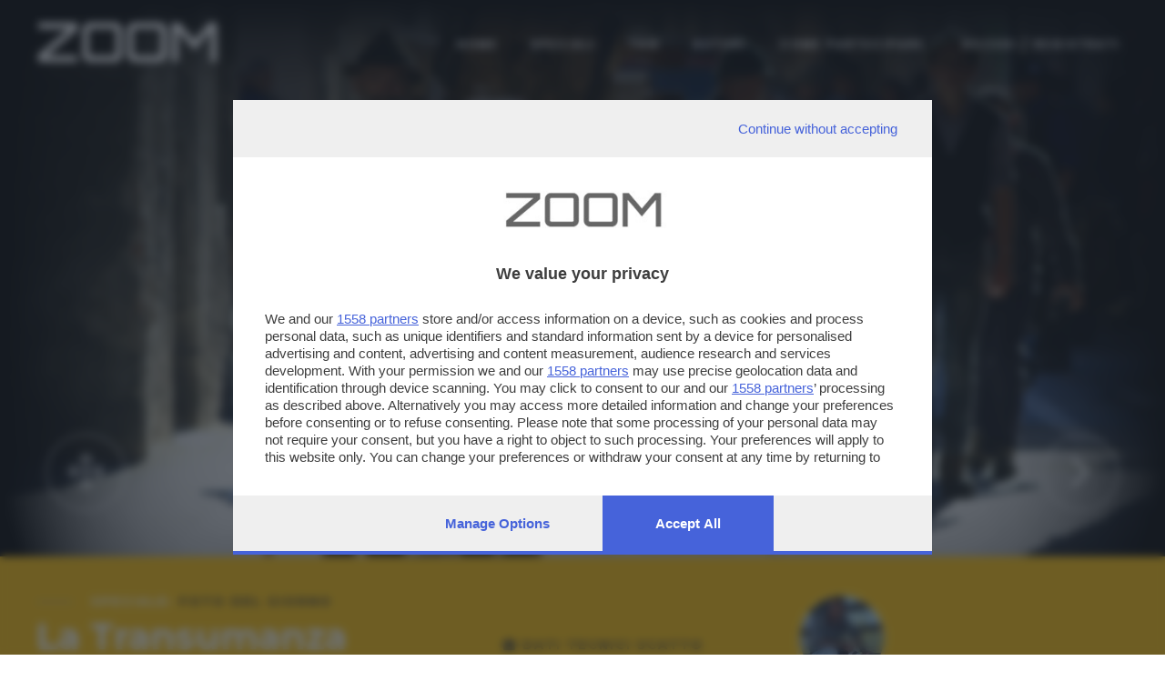

--- FILE ---
content_type: text/html; charset=UTF-8
request_url: https://zoom.giornaledibrescia.it/foto/la-transumanza/1/1
body_size: 6327
content:
<!DOCTYPE HTML>
<html lang="it">

<head>
  <meta name="viewport" content="width=device-width, initial-scale=1">
  <title> La Transumanza - Zoom Giornale di Brescia </title>
  <meta http-equiv="Content-Type" content="text/html; charset=utf-8" />  
  <!-- TalksMedia Cookies Consent Notice start -->
  <script type="module" src='https://cmp.pubtech.ai/357/pubtech-cmp-v2-esm.js'></script><script nomodule>!function(){var e=document,t=e.createElement('script');if(!('noModule'in t)&&'onbeforeload'in t){var n=!1;e.addEventListener('beforeload',(function(e){if(e.target===t)n=!0;else if(!e.target.hasAttribute('nomodule')||!n)return;e.preventDefault()}),!0),t.type='module',t.src='.',e.head.appendChild(t),t.remove()}}();</script>
  <script nomodule data-src='https://cmp.pubtech.ai/357/pubtech-cmp-v2.js' src='https://cmp.pubtech.ai/357/pubtech-cmp-v2.js'></script>
  <!-- TalksMedia Cookies Consent Notice end -->

  <!-- Font Awesome -->
  <link rel="stylesheet" href="https://cdnjs.cloudflare.com/ajax/libs/font-awesome/5.15.4/css/all.min.css" integrity="sha512-1ycn6IcaQQ40/MKBW2W4Rhis/DbILU74C1vSrLJxCq57o941Ym01SwNsOMqvEBFlcgUa6xLiPY/NS5R+E6ztJQ==" crossorigin="anonymous" referrerpolicy="no-referrer" />

  <!-- Bootstrap Core CSS -->
  <link href="/bootstrap/css/bootstrap.min.css" rel="stylesheet">

  <!-- Custom CSS -->
  <link href="/bootstrap/css/zoom.css" rel="stylesheet">
  <link href="/bootstrap/css/animate.css" rel="stylesheet">

  <link href="//fonts.googleapis.com/css?family=Orbitron:400,500,700,900|Montserrat:400,600,700" rel="stylesheet">
  <link href="https://fonts.googleapis.com/css?family=Raleway|Roboto+Condensed|Days+One|Poppins:400,600,700&display=swap" rel="stylesheet">
  <!-- jQuery Version 1.11.0 -->
  <script src="//ajax.googleapis.com/ajax/libs/jquery/1.11.1/jquery.min.js"></script>
  <!-- Google Tag Manager -->
  <script>(function(w,d,s,l,i){w[l]=w[l]||[];w[l].push({'gtm.start':
  new Date().getTime(),event:'gtm.js'});var f=d.getElementsByTagName(s)[0],
  j=d.createElement(s),dl=l!='dataLayer'?'&l='+l:'';j.async=true;j.src=
  'https://www.googletagmanager.com/gtm.js?id='+i+dl;f.parentNode.insertBefore(j,f);
  })(window,document,'script','dataLayer','GTM-N9NXJBQ');</script>
  <!-- End Google Tag Manager -->
  <script src="https://cdnjs.cloudflare.com/ajax/libs/popper.js/1.12.9/umd/popper.min.js" integrity="sha384-ApNbgh9B+Y1QKtv3Rn7W3mgPxhU9K/ScQsAP7hUibX39j7fakFPskvXusvfa0b4Q" crossorigin="anonymous"></script>

  <!-- Bootstrap Core JavaScript -->
  <script src="/bootstrap/js/bootstrap.min.js"></script>

  <!-- sha256 -->
  <script src="/js/sha256.min.js"></script>

  <!-- Plugin JavaScript -->
  <script src="//cdnjs.cloudflare.com/ajax/libs/jquery-easing/1.3/jquery.easing.min.js"></script>

  <!-- Flaticon -->
  <link rel="stylesheet" type="text/css" href="/flaticon/flaticon.css">


  <!-- HTML5 Shim and Respond.js IE8 support of HTML5 elements and media queries -->
  <!-- WARNING: Respond.js doesn't work if you view the page via file:// -->
  <!--[if lt IE 9]>
        <script src="https://oss.maxcdn.com/libs/html5shiv/3.7.0/html5shiv.js"></script>
        <script src="https://oss.maxcdn.com/libs/respond.js/1.4.2/respond.min.js"></script>
    <![endif]-->
  <link rel="stylesheet" type="text/css" href="/css/colorbox.css" />

  <script type="text/javascript" src="/js/jquery.colorbox.js"></script>
<script type="text/javascript" src="/js/masonry.pkgd.min.js"></script>
<script type="text/javascript" src="/js/imagesloaded.pkgd.min.js"></script>

    
    
                       <meta name="description" content="La transumanza  a Bagolino" />
      <meta property="og:description" content="La transumanza  a Bagolino" />
           <meta property="og:image" content="http://zoom.giornaledibrescia.it/files/photo/a/2018/02/29432/sq_small_S76A7638.JPG" />
    


      
     <meta property="fb:app_id" content="130635917013865" />
     <meta property="og:title" content="La Transumanza - Zoom Giornale di Brescia" />
     <meta property="og:url" content="http://zoom.giornaledibrescia.it/foto/la-transumanza/1/1" />
     <meta property="og:type" content="website" />
  <link href="/img/apple-touch-icon.png" rel="apple-touch-icon" />
  <link href="/img/apple-touch-icon-76x76.png" rel="apple-touch-icon" sizes="76x76" />
  <link href="/img/apple-touch-icon-120x120.png" rel="apple-touch-icon" sizes="120x120" />
  <link href="/img/apple-touch-icon-152x152.png" rel="apple-touch-icon" sizes="152x152" />
</head>

<body id="page-top" class="index">
  <!-- Load Facebook SDK for JavaScript -->
  <div id="fb-root"></div>
  <script>
    (function(d, s, id) {
      var js, fjs = d.getElementsByTagName(s)[0];
      if (d.getElementById(id)) return;
      js = d.createElement(s);
      js.id = id;
      js.src = "//connect.facebook.net/it_IT/sdk.js#xfbml=1&version=v2.8&appId=130635917013865";
      fjs.parentNode.insertBefore(js, fjs);
    }(document, 'script', 'facebook-jssdk'));
  </script>

  <!-- Navigation -->

  <header class="over-fix-top" id="headerTop">
    <div class="nav-header">
      <div class="container-fluid">
        <div class="row">
          <div class="col-12 d-none d-lg-block">
            <div class="float-left">
              <div class="logo-content">
                <a href="/" style="text-decoration: none;">
                  <div class="logo-zoom ml-lg-4">ZOOM</div>
                </a>
              </div>
            </div>

            <nav class="navbar navbar-expand-md fam-Pop">
              <div class="navbar-collapse collapse text-center" id="navbarCollapse">

                <ul class="navbar-nav ml-auto">
                  <li class="nav-item"><a href="/">Home</a></li>
                  <li class="nav-item d-none"><a href="/speciale/foto-del-giorno">Foto del Giorno</a></li>
                  <li class="nav-item"><a href="/speciali">Speciali</a></li>
                  <li class="nav-item"><a href="/tags">Tag</a></li>
                  <li class="nav-item"><a href="/autori">AUTORI</a></li>
                  <li class="nav-item"><a href="/photos/partecipa">Come partecipare</a></li>

                  
                                      <li class="nav-item"><a class="nav-item" href="/login"><i class="fa fa-sign-out"></i> ACCEDI / REGISTRATI</a></li>
                                    
                </ul>
              </div>
            </nav>
          </div>
        </div>
      </div>

    </div>

    <div class="nav-header">
      <div class="container p-0">
        <div class="row">
          <div class="col-12 d-block d-lg-none">
            <div class="float-left">
              <div class="logo smaller">
                <a href="/" style="text-decoration: none;">
                  <div class="logo-zoom">ZOOM</div>
                </a>
              </div>
            </div>
          </div>
        </div>
      </div>

    </div>



    <nav class="nav-bottom fixed-bottom d-block d-lg-none">
      <div class="container-fluid">
        <div class="text-center">

          <div class="row fam-Pop">
            <div class="col text-center active">
              <a href="/">
                <div><i class="fas fa-home"></i></div>
                <div class="dic-bottom">HOME</div>
              </a>
            </div>
            <div class="col">
              <a href="/authors/profile/" class="login_user">
                <div><i class="fas fa-user"></i></div>
                <div class="dic-bottom">Profilo</div>
              </a>
            </div>
            <div class="col">
              <div class="dropup">

                <button type="button" class="menu" data-toggle="dropdown" aria-haspopup="true" aria-expanded="false">
                  <i class="fas fa-ellipsis-v"></i>
                  <div class="dic-bottom">Altro</div>
                </button>
                <div class="dropdown-menu">
                  <a class="dropdown-item" href="/speciali">SPECIALI</a>
                  <a class="dropdown-item" href="/tags">TAGS</a>
                  <a class="dropdown-item" href="/autori">AUTORI</a>
                  <a class="dropdown-item" href="/photos/partecipa">COME PARTECIPARE</a>

                </div>
              </div>
            </div>
          </div>
        </div>

      </div>
    </nav>




  </header>











  <link rel="stylesheet" type="text/css" href="/css/custom-theme/jquery-ui-1.8.18.custom.css" /><script type="text/javascript" src="/js/jquery-ui-1.8.18.custom.js"></script><link rel="stylesheet" type="text/css" href="/Ratings/css/jquery.ui.stars.css" /><script type="text/javascript" src="/Ratings/js/jquery.ui.stars.js"></script><div class="photo-detail" style="background-image: url('https://zoom.giornaledibrescia.it/files/photo/a/2018/02/29432/S76A7638.JPG'); background-repeat: no-repeat; background-position: 50% 50%;">
  <div class="zoom-intro"></div>
  <div class="over-arrow fam-Mont">
    <div class="arrow">
              <a href="/foto/immersi-nella-natura-pn-adamello-brenta/1/1"> <i class="fas fa-chevron-right"></i></a>
          </div>
  </div>
  <div class="over-expand fam-Mont">
    <div class="arrow-full">
      <a href="/files/photo/a/2018/02/29432/big_S76A7638.JPG" class="explode" title="La Transumanza">
        <i class="fa fa-arrows-alt" aria-hidden="true"></i></a>
    </div>
  </div>
</div>
<div class="container-fluid bg-yellow">

  <!-- comincia box info -->

  <div class="content-info-photo">
    <div class="row">
      <div class="col-12 col-md-6 col-lg-4 col-xl-5">
        <div class="box-title-photo">
          <div class="special mb-2 fam-Mont">SPECIALE: <span><a href="/speciale/foto-del-giorno">Foto del giorno</a></span></div>          <div class="title-photo mb-4">La Transumanza</div>
          <div class="descriptionSpeciali fam-Pop mb-3">
            La transumanza  a Bagolino          </div>
                      <div class="box-tags">
              <div class="tags fam-Mont"><b>TAGS</b></div>
              <ul class="tag fam-Pop">
                                  <li><a href="/tag/animali">Animali</a></li>
                              </ul>
            </div>
                    <div class="box-condividi clearfix mb-3">
            <div class="btn-toolbar " role="toolbar" aria-label="social">
              <div class="btn-group d-block d-md-none" role="group">
                <a class="btn btn-social btn-whatsapp" href="whatsapp://send?text=http://zoom.giornaledibrescia.it/foto/la-transumanza/1/1" data-action="share/whatsapp/share"><i class="fab fa-whatsapp" aria-hidden="true"></i></a>
              </div>
              <div class="btn-group" role="group">
                <a class="btn btn-social btn-facebook" href="#" id="sharefb"><i class="fab fa-facebook"></i></a>
              </div>
              <div class="btn-group" role="group">
                <a class="btn btn-social btn-twitter" href="https://twitter.com/share?text=La Transumanza&amp;via=GdB_it&amp;url=" id="sharetwtt"><i class="fab fa-twitter"></i></a>
              </div>
              <div class="btn-group" role="group">
                <a class="btn btn-social btn-mail" href="mailto:?subject=La Transumanza&amp;body= Ciao, penso che questo fotografia su Zoom del Giornale di Brescia possa interessarti. L'URL è: http://zoom.giornaledibrescia.it/foto/la-transumanza/1/1" target="_self"><i class="fa fa-envelope"></i></a>
              </div>
            </div>
          </div>

        </div>
      </div>
              <div class="col-12 col-md-6 col-lg-4 col-xl-3">
          <div class="box-dati-photo mt-5">
            <div class="DatiTecnici">
              <div class="TitDati fam-Mont">
                <i class="fa fa-camera"></i> Dati tecnici scatto (Exif)
              </div>
              <ul class="recordDati fam-Pop">
                                  <li class="record"><span>Modello:</span> Canon EOS 7D Mark II</li>
                                                  <li class="record"><span>Tempo:</span> 1/1000</li>
                                                  <li class="record"><span>Diaframma:</span> f/2.8</li>
                                                  <li class="record"><span>Lung. focale:</span> 170mm mm</li>
                                                  <li class="record"><span>ISO:</span> 250</li>
                                                  <li class="record"><span>Flash:</span> Off, Did not fire</li>
                                              </ul>
            </div>
          </div>

        </div>
            <div class="col-12 col-lg-4 col-xl-4">
        <div class="box-author-photo">
          <div class="box-author">
            <div class="UserPage">
              <div class="profile-left" style="vertical-align:middle">
                <div class="box-profile">
                  <div class="box-img">
                    <a href="/autore/henrydellago">
                                              <img src="/media/filter/p/img/13334843_10208295991871153_1966363848_o_001.png"  height="160" width="160" />                                          </a>
                  </div>
                </div>
              </div>
              <div class="name">
                <div class="title-photo-author fam-Pop">Autore scatto: <span class="user">
                    <a href="/autore/henrydellago">henrydellago</a></span>
                </div>
              </div>
            </div>
          </div>

          <div class="rating fam-Pop">
            <div class="result">
              <a href="/like/likes/like/photo/29432" class="Heart"></a>              <span class="like">1</span> VOTI<br>
            </div>
          </div>
          <div class="errore red Pop font-weight-bold"></div>
          <div class="Vota">
            <div class="TitDati fam-Mont">VOTA LA FOTO</div>
                          <div class="disclaimer fam-Mont">
                Per poter votare devi esser un utente registrato.<br>
                <a href="/users/login/1" style="color:#333;"><b>Effettua la login</b></a>
              </div>
                      </div>


          <script>
            $('#sharefb').click(function() {
              console.log('clikkato fb');
              FB.ui({
                display: 'popup',
                method: 'share',
                href: window.location.protocol + '//zoom.giornaledibrescia.it/foto/la-transumanza/1/1',
              }, function(response) {});
            });

            $('#sharetwtt').click(function(event) {
              var width = 575,
                height = 400,
                left = ($(window).width() - width) / 2,
                top = ($(window).height() - height) / 2,
                url = this.href,
                opts = 'status=1' +
                ',width=' + width +
                ',height=' + height +
                ',top=' + top +
                ',left=' + left;

              window.open(url, 'twitter', opts);
              return false;
            });
          </script>

        </div>
      </div>
    </div>

  </div>




  <!-- fine box info -->


</div>





<div class="gallery my-5">
  <div class="container-fluid-zoom">
    <div class="row">
      <div class="text-left col-12 tit-other mb-3"><b>ALTRI SCATTI:</b></div>
              <div class="col-12 col-sm-4 col-md-2 puzzle">
          <a class="entry mouseover text-center" style="background-image:url('https://zoom.giornaledibrescia.it/files/photo/a/2018/11/34912/sq_big_191.JPG')" href="/foto/l-arrivo-del-gelo/1/1">
            <span class="mouseover-helper-frame"></span>
            <span class="mouseover-helper-icon"></span>
          </a>
        </div>
              <div class="col-12 col-sm-4 col-md-2 puzzle">
          <a class="entry mouseover text-center" style="background-image:url('https://zoom.giornaledibrescia.it/files/photo/a/2017/02/21929/sq_big_cidneon-037.JPG')" href="/foto/blu-3/1/20">
            <span class="mouseover-helper-frame"></span>
            <span class="mouseover-helper-icon"></span>
          </a>
        </div>
              <div class="col-12 col-sm-4 col-md-2 puzzle">
          <a class="entry mouseover text-center" style="background-image:url('https://zoom.giornaledibrescia.it/files/photo/a/2016/03/16309/sq_big_20160325-204938.jpg')" href="/foto/luna-park-a-campo-marte/1/1">
            <span class="mouseover-helper-frame"></span>
            <span class="mouseover-helper-icon"></span>
          </a>
        </div>
              <div class="col-12 col-sm-4 col-md-2 puzzle">
          <a class="entry mouseover text-center" style="background-image:url('https://zoom.giornaledibrescia.it/files/photo/a/2014/07/1969/sq_big_DSC_5630.JPG')" href="/foto/la-forza-del-colore/1/1">
            <span class="mouseover-helper-frame"></span>
            <span class="mouseover-helper-icon"></span>
          </a>
        </div>
              <div class="col-12 col-sm-4 col-md-2 puzzle">
          <a class="entry mouseover text-center" style="background-image:url('https://zoom.giornaledibrescia.it/files/photo/a/2015/10/14367/sq_big_IMG-1926.JPG')" href="/foto/balconata-di-minervino-murge/1/1">
            <span class="mouseover-helper-frame"></span>
            <span class="mouseover-helper-icon"></span>
          </a>
        </div>
              <div class="col-12 col-sm-4 col-md-2 puzzle">
          <a class="entry mouseover text-center" style="background-image:url('https://zoom.giornaledibrescia.it/files/photo/a/2023/07/42180/sq_big_DSC00018-3.JPG')" href="/foto/alba-a-padenghe-sul-garda/1/1">
            <span class="mouseover-helper-frame"></span>
            <span class="mouseover-helper-icon"></span>
          </a>
        </div>
              <div class="col-12 col-sm-4 col-md-2 puzzle">
          <a class="entry mouseover text-center" style="background-image:url('https://zoom.giornaledibrescia.it/files/photo/a/2014/10/6897/sq_big_Papavero-di-monte.jpg')" href="/foto/papavero-di-monte/1/6">
            <span class="mouseover-helper-frame"></span>
            <span class="mouseover-helper-icon"></span>
          </a>
        </div>
              <div class="col-12 col-sm-4 col-md-2 puzzle">
          <a class="entry mouseover text-center" style="background-image:url('https://zoom.giornaledibrescia.it/files/photo/a/2020/10/39050/sq_big_ritorno-alla-vita.jpg')" href="/foto/ritorno-alla-vita/1/38">
            <span class="mouseover-helper-frame"></span>
            <span class="mouseover-helper-icon"></span>
          </a>
        </div>
              <div class="col-12 col-sm-4 col-md-2 puzzle">
          <a class="entry mouseover text-center" style="background-image:url('https://zoom.giornaledibrescia.it/files/photo/a/2022/01/39953/sq_big_D8E7DA43-4F12-4D4D-8595-1C266CBF4726.jpeg')" href="/foto/ruscello-1/1/1">
            <span class="mouseover-helper-frame"></span>
            <span class="mouseover-helper-icon"></span>
          </a>
        </div>
              <div class="col-12 col-sm-4 col-md-2 puzzle">
          <a class="entry mouseover text-center" style="background-image:url('https://zoom.giornaledibrescia.it/files/photo/a/2017/10/26604/sq_big_DGS-7794.jpg')" href="/foto/fotografando-il-paradiso-passo-maniva-2000-mt/1/24">
            <span class="mouseover-helper-frame"></span>
            <span class="mouseover-helper-icon"></span>
          </a>
        </div>
              <div class="col-12 col-sm-4 col-md-2 puzzle">
          <a class="entry mouseover text-center" style="background-image:url('https://zoom.giornaledibrescia.it/files/photo/a/2015/12/15491/sq_big_IMG-2424.JPG')" href="/foto/riflessi-nell-acqua-1/1/1">
            <span class="mouseover-helper-frame"></span>
            <span class="mouseover-helper-icon"></span>
          </a>
        </div>
              <div class="col-12 col-sm-4 col-md-2 puzzle">
          <a class="entry mouseover text-center" style="background-image:url('https://zoom.giornaledibrescia.it/files/photo/a/2015/09/13330/sq_big_DSC3305-copia.jpg')" href="/foto/riflessi-urbani-2/1/24">
            <span class="mouseover-helper-frame"></span>
            <span class="mouseover-helper-icon"></span>
          </a>
        </div>
          </div>
  </div>
</div>




<script>
  $(document).ready(function() {
    //Examples of how to assign the Colorbox event to elements
    $(".explode").colorbox({
      rel: 'explode'
    });

  });
</script>



  <footer>
    <div class="bg-light color-white wow fadeIn">
      <div class="container-fluid">
        <div class="row">
          <div class="col-12 py100" style="background-image: url('/img/acc-foto-footer.jpg');  background-repeat: no-repeat; background-position: bottom center; background-size:cover;">
            <div class="layer-dark"></div>
            <div class="container" id="contact">
              <div class="row">
                <div class="col-12 col-sm-12 col-md-12 col-lg-4 text-center">

                  <div class="logo-zoom mx-0">ZOOM</div>
                  <div class="fam-Mont font13 lt-spacing-2">è un'iniziativa del</div>
                  <a href="https://www.giornaledibrescia.it" target="_self">
                    <div class="logo-gdb mt-2 mb-5"><img src="/img/gdb-logo-extended.png" width="243" height="21"></div>
                  </a>
                </div>
                <div class="col-12 col-sm-12 col-md-12 col-lg-4  offset-lg-1">
                  <div class="contact text-lrft">
                    <h4 class="fweight-600 font30 yellow">CONTATTI</h4>
                    <div class="dida">PER ASSISTENZA TECNICA E INFORMAZIONI</div>
                    <p class="font14">
                      <b>
                        <i class="far fa-envelope yellow"></i>
                        MAIL </b>:
                      <a href="mailto:zoom@giornaledibrescia.it">zoom@giornaledibrescia.it</a>
                    </p>
                    <div class="dida mt-5">PER L'INVIO DELLE FOTOGRAFIE </div>
                    <p class="font14">
                      <b>
                        <i class="far fa-user yellow"></i>
                      </b>:

                  
                                      <a class="nav-item" href="#oauthModal" data-toggle="modal"><i class="fa fa-sign-out"></i> ACCEDI / REGISTRATI</a>
                                    

                    </p>
                  </div>
                </div>
                <div class="col-12 col-sm-12 col-md-12 col-lg-3">
                  <div class="social text-left">
                    <h4 class="fweight-600 font30 yellow">GDB SUI SOCIAL</h4>
                    <ul class="menu-list menu-social">
                      <li>
                        <a class="link" href="https://www.facebook.com/giornaledibrescia" target="_blank" rel="nofollow">
                          <i class="fab fa-facebook-f"></i>
                        </a>
                      </li>
                      <li>
                        <a class="link" href="https://www.instagram.com/giornaledibrescia/" target="_blank" rel="nofollow">
                          <i class="fab fa-instagram"></i>
                        </a>
                      </li>
                    </ul>
                  </div>
                </div>
              </div>
            </div>

          </div>
        </div>
      </div>
    </div>

    <div class="bg-light">
      <div class="container">
        <div class="row">
          <div class="col-xs-12">
            <div class="footer-bar">
              <ul class="footer-menu list-unstyled list-inline">
                <li>
                  <a target="_self" href="https://www.giornaledibrescia.it/privacy">Informativa privacy</a>
                </li>
                <!-- <li>
                  <a target="_self" href="">Cookie Policy</a>
                </li> -->
              </ul>
            </div>
          </div>
        </div>
      </div>
    </div>
    <div class="container">
      <p class="copyright mt20">
        © Copyright Editoriale Bresciana S.p.A. - Brescia- P.IVA 00272770173<br><br>
        Soggetto esercente l'attività di direzione e coordinamento: Gold Line SpA L'adattamento totale o parziale e la riproduzione con qualsiasi mezzo elettronico, in funzione della conseguente diffusione online, sono riservati per tutti i paesi. Informative e moduli privacy. Edizione online del Giornale di Brescia, quotidiano di informazione registrato al Tribunale di Brescia al n° 07/1948 in data 30 novembre 1948.
      </p>
    </div>
  </footer>

<script defer src="https://static.cloudflareinsights.com/beacon.min.js/vcd15cbe7772f49c399c6a5babf22c1241717689176015" integrity="sha512-ZpsOmlRQV6y907TI0dKBHq9Md29nnaEIPlkf84rnaERnq6zvWvPUqr2ft8M1aS28oN72PdrCzSjY4U6VaAw1EQ==" data-cf-beacon='{"version":"2024.11.0","token":"4e2c6378a54a4a0cb6c3eb986a173d56","server_timing":{"name":{"cfCacheStatus":true,"cfEdge":true,"cfExtPri":true,"cfL4":true,"cfOrigin":true,"cfSpeedBrain":true},"location_startswith":null}}' crossorigin="anonymous"></script>
</body>
<script type="text/javascript">
  if ($("#headerTop").hasClass('over-fix-top')) {
    $(window).scroll(function() {
      var scroll = $(window).scrollTop();
      if (scroll >= 500) {
        $("#headerTop").removeClass('over-fix-top');
        $("#headerTop").addClass('white-fix-top');
      } else {
        $("#headerTop").removeClass('white-fix-top');
        $("#headerTop").addClass('over-fix-top');
      }
    });
  }
</script>


</html>
